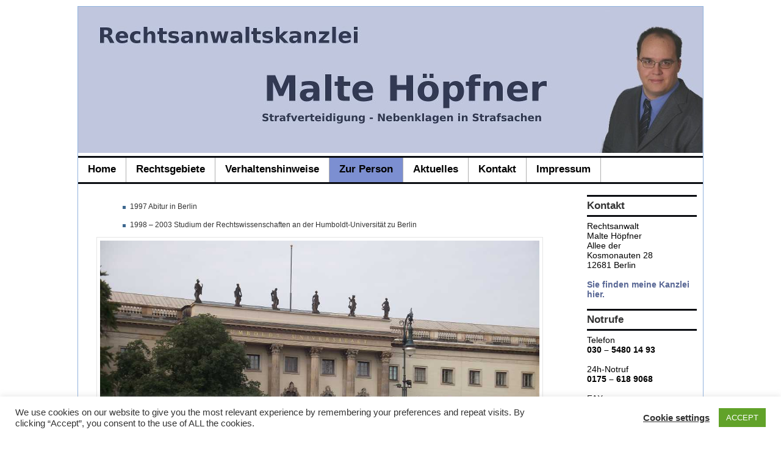

--- FILE ---
content_type: text/html; charset=UTF-8
request_url: https://straf-kanzlei.de/zur-person/
body_size: 14654
content:
<!DOCTYPE html PUBLIC "-//W3C//DTD XHTML 1.0 Transitional//EN" "http://www.w3.org/TR/xhtml1/DTD/xhtml1-transitional.dtd">
<html xmlns="http://www.w3.org/1999/xhtml" xml:lang="en">
<head>

<meta http-equiv="Content-Type" content="text/html; charset=UTF-8" />
<meta name="generator" content="WordPress 6.9" />
<meta name="description" content="Rechtsanwalt Malte Höpfner - Ihre Hilfe in Strafsachen" />
<meta name="keywords" content=" Rechtsanwalt, Malte Höpfner, Strafrecht, Sexualstrafrecht, Verkehrsstrafrecht, Strafverteidigung, Allgemeines Strafrecht, Betäubungsmittelrecht, BTM"/>
<meta name="author" content="Malte Höpfner, Martin Pommerenke" />

<title>Rechtsanwalt Malte Höpfner - Ihre Hilfe in Strafsachen -  Strafrecht, Sexualstrafrecht, Verkehrsstrafrecht, Strafverteidigung, Allgemeines Strafrecht, Betäubungsmittelrecht, BTM </title>
<link rel="stylesheet" href="https://straf-kanzlei.de/wp-content/themes/SPD-Wahl2011/style.css" type="text/css" media="screen" />
<link rel="alternate" type="application/rss+xml" title="Rechtsanwaltskanzlei Malte Höpfner &#8211; Fachanwalt für Strafrecht RSS Feed" href="https://straf-kanzlei.de/feed/" />
<link rel="pingback" href="https://straf-kanzlei.de/xmlrpc.php" />


		<!-- All in One SEO 4.9.3 - aioseo.com -->
	<meta name="description" content="1997 Abitur in Berlin 1998 – 2003 Studium der Rechtswissenschaften an der Humboldt-Universität zu Berlin 2003 1. Juristisches Staatsexamen in Berlin 2004-2006 Referendariat in Berlin, Pflichtstation Strafrecht und Wahlstation bei der Staatsanwaltschaft Berlin bei einer Abteilung für Jugendstrafsachen und Jugendschutzssachen 2006 2. Juristisches Staatsexamen in Berlin, Schwerpunkt Strafrecht im mündlichen Examen 2006 Zulassung als Rechtsanwalt" />
	<meta name="robots" content="max-image-preview:large" />
	<link rel="canonical" href="https://straf-kanzlei.de/zur-person/" />
	<meta name="generator" content="All in One SEO (AIOSEO) 4.9.3" />
		<meta property="og:locale" content="de_DE" />
		<meta property="og:site_name" content="Rechtsanwaltskanzlei Malte Höpfner - Fachanwalt für Strafrecht - Fachanwalt für Strafrecht, Strafverteidiger in Berlin Marzahn-Hellersdorf, Jugendstrafrecht, Sexualstrafrecht, BtM, Gnadenrecht, Pflichtverteidigung, Nebenklage, Sexualdelikt" />
		<meta property="og:type" content="article" />
		<meta property="og:title" content="zur Person - Rechtsanwaltskanzlei Malte Höpfner - Fachanwalt für Strafrecht" />
		<meta property="og:description" content="1997 Abitur in Berlin 1998 – 2003 Studium der Rechtswissenschaften an der Humboldt-Universität zu Berlin 2003 1. Juristisches Staatsexamen in Berlin 2004-2006 Referendariat in Berlin, Pflichtstation Strafrecht und Wahlstation bei der Staatsanwaltschaft Berlin bei einer Abteilung für Jugendstrafsachen und Jugendschutzssachen 2006 2. Juristisches Staatsexamen in Berlin, Schwerpunkt Strafrecht im mündlichen Examen 2006 Zulassung als Rechtsanwalt" />
		<meta property="og:url" content="https://straf-kanzlei.de/zur-person/" />
		<meta property="article:published_time" content="2012-03-04T13:27:28+00:00" />
		<meta property="article:modified_time" content="2016-06-05T20:41:59+00:00" />
		<meta name="twitter:card" content="summary_large_image" />
		<meta name="twitter:title" content="zur Person - Rechtsanwaltskanzlei Malte Höpfner - Fachanwalt für Strafrecht" />
		<meta name="twitter:description" content="1997 Abitur in Berlin 1998 – 2003 Studium der Rechtswissenschaften an der Humboldt-Universität zu Berlin 2003 1. Juristisches Staatsexamen in Berlin 2004-2006 Referendariat in Berlin, Pflichtstation Strafrecht und Wahlstation bei der Staatsanwaltschaft Berlin bei einer Abteilung für Jugendstrafsachen und Jugendschutzssachen 2006 2. Juristisches Staatsexamen in Berlin, Schwerpunkt Strafrecht im mündlichen Examen 2006 Zulassung als Rechtsanwalt" />
		<script type="application/ld+json" class="aioseo-schema">
			{"@context":"https:\/\/schema.org","@graph":[{"@type":"BreadcrumbList","@id":"https:\/\/straf-kanzlei.de\/zur-person\/#breadcrumblist","itemListElement":[{"@type":"ListItem","@id":"https:\/\/straf-kanzlei.de#listItem","position":1,"name":"Home","item":"https:\/\/straf-kanzlei.de","nextItem":{"@type":"ListItem","@id":"https:\/\/straf-kanzlei.de\/zur-person\/#listItem","name":"zur Person"}},{"@type":"ListItem","@id":"https:\/\/straf-kanzlei.de\/zur-person\/#listItem","position":2,"name":"zur Person","previousItem":{"@type":"ListItem","@id":"https:\/\/straf-kanzlei.de#listItem","name":"Home"}}]},{"@type":"Organization","@id":"https:\/\/straf-kanzlei.de\/#organization","name":"Rechtsanwaltskanzlei Malte H\u00f6pfner - Fachanwalt f\u00fcr Strafrecht","description":"Fachanwalt f\u00fcr Strafrecht, Strafverteidiger in Berlin Marzahn-Hellersdorf, Jugendstrafrecht, Sexualstrafrecht, BtM, Gnadenrecht, Pflichtverteidigung, Nebenklage, Sexualdelikt","url":"https:\/\/straf-kanzlei.de\/"},{"@type":"WebPage","@id":"https:\/\/straf-kanzlei.de\/zur-person\/#webpage","url":"https:\/\/straf-kanzlei.de\/zur-person\/","name":"zur Person - Rechtsanwaltskanzlei Malte H\u00f6pfner - Fachanwalt f\u00fcr Strafrecht","description":"1997 Abitur in Berlin 1998 \u2013 2003 Studium der Rechtswissenschaften an der Humboldt-Universit\u00e4t zu Berlin 2003 1. Juristisches Staatsexamen in Berlin 2004-2006 Referendariat in Berlin, Pflichtstation Strafrecht und Wahlstation bei der Staatsanwaltschaft Berlin bei einer Abteilung f\u00fcr Jugendstrafsachen und Jugendschutzssachen 2006 2. Juristisches Staatsexamen in Berlin, Schwerpunkt Strafrecht im m\u00fcndlichen Examen 2006 Zulassung als Rechtsanwalt","inLanguage":"de-DE","isPartOf":{"@id":"https:\/\/straf-kanzlei.de\/#website"},"breadcrumb":{"@id":"https:\/\/straf-kanzlei.de\/zur-person\/#breadcrumblist"},"datePublished":"2012-03-04T13:27:28+01:00","dateModified":"2016-06-05T22:41:59+02:00"},{"@type":"WebSite","@id":"https:\/\/straf-kanzlei.de\/#website","url":"https:\/\/straf-kanzlei.de\/","name":"Rechtsanwaltskanzlei Malte H\u00f6pfner - Fachanwalt f\u00fcr Strafrecht","description":"Fachanwalt f\u00fcr Strafrecht, Strafverteidiger in Berlin Marzahn-Hellersdorf, Jugendstrafrecht, Sexualstrafrecht, BtM, Gnadenrecht, Pflichtverteidigung, Nebenklage, Sexualdelikt","inLanguage":"de-DE","publisher":{"@id":"https:\/\/straf-kanzlei.de\/#organization"}}]}
		</script>
		<!-- All in One SEO -->

<link rel="alternate" type="application/rss+xml" title="Rechtsanwaltskanzlei Malte Höpfner - Fachanwalt für Strafrecht &raquo; zur Person-Kommentar-Feed" href="https://straf-kanzlei.de/zur-person/feed/" />
<link rel="alternate" title="oEmbed (JSON)" type="application/json+oembed" href="https://straf-kanzlei.de/wp-json/oembed/1.0/embed?url=https%3A%2F%2Fstraf-kanzlei.de%2Fzur-person%2F" />
<link rel="alternate" title="oEmbed (XML)" type="text/xml+oembed" href="https://straf-kanzlei.de/wp-json/oembed/1.0/embed?url=https%3A%2F%2Fstraf-kanzlei.de%2Fzur-person%2F&#038;format=xml" />
		<!-- This site uses the Google Analytics by MonsterInsights plugin v9.11.1 - Using Analytics tracking - https://www.monsterinsights.com/ -->
		<!-- Note: MonsterInsights is not currently configured on this site. The site owner needs to authenticate with Google Analytics in the MonsterInsights settings panel. -->
					<!-- No tracking code set -->
				<!-- / Google Analytics by MonsterInsights -->
		<style id='wp-img-auto-sizes-contain-inline-css' type='text/css'>
img:is([sizes=auto i],[sizes^="auto," i]){contain-intrinsic-size:3000px 1500px}
/*# sourceURL=wp-img-auto-sizes-contain-inline-css */
</style>
<style id='wp-emoji-styles-inline-css' type='text/css'>

	img.wp-smiley, img.emoji {
		display: inline !important;
		border: none !important;
		box-shadow: none !important;
		height: 1em !important;
		width: 1em !important;
		margin: 0 0.07em !important;
		vertical-align: -0.1em !important;
		background: none !important;
		padding: 0 !important;
	}
/*# sourceURL=wp-emoji-styles-inline-css */
</style>
<style id='wp-block-library-inline-css' type='text/css'>
:root{--wp-block-synced-color:#7a00df;--wp-block-synced-color--rgb:122,0,223;--wp-bound-block-color:var(--wp-block-synced-color);--wp-editor-canvas-background:#ddd;--wp-admin-theme-color:#007cba;--wp-admin-theme-color--rgb:0,124,186;--wp-admin-theme-color-darker-10:#006ba1;--wp-admin-theme-color-darker-10--rgb:0,107,160.5;--wp-admin-theme-color-darker-20:#005a87;--wp-admin-theme-color-darker-20--rgb:0,90,135;--wp-admin-border-width-focus:2px}@media (min-resolution:192dpi){:root{--wp-admin-border-width-focus:1.5px}}.wp-element-button{cursor:pointer}:root .has-very-light-gray-background-color{background-color:#eee}:root .has-very-dark-gray-background-color{background-color:#313131}:root .has-very-light-gray-color{color:#eee}:root .has-very-dark-gray-color{color:#313131}:root .has-vivid-green-cyan-to-vivid-cyan-blue-gradient-background{background:linear-gradient(135deg,#00d084,#0693e3)}:root .has-purple-crush-gradient-background{background:linear-gradient(135deg,#34e2e4,#4721fb 50%,#ab1dfe)}:root .has-hazy-dawn-gradient-background{background:linear-gradient(135deg,#faaca8,#dad0ec)}:root .has-subdued-olive-gradient-background{background:linear-gradient(135deg,#fafae1,#67a671)}:root .has-atomic-cream-gradient-background{background:linear-gradient(135deg,#fdd79a,#004a59)}:root .has-nightshade-gradient-background{background:linear-gradient(135deg,#330968,#31cdcf)}:root .has-midnight-gradient-background{background:linear-gradient(135deg,#020381,#2874fc)}:root{--wp--preset--font-size--normal:16px;--wp--preset--font-size--huge:42px}.has-regular-font-size{font-size:1em}.has-larger-font-size{font-size:2.625em}.has-normal-font-size{font-size:var(--wp--preset--font-size--normal)}.has-huge-font-size{font-size:var(--wp--preset--font-size--huge)}.has-text-align-center{text-align:center}.has-text-align-left{text-align:left}.has-text-align-right{text-align:right}.has-fit-text{white-space:nowrap!important}#end-resizable-editor-section{display:none}.aligncenter{clear:both}.items-justified-left{justify-content:flex-start}.items-justified-center{justify-content:center}.items-justified-right{justify-content:flex-end}.items-justified-space-between{justify-content:space-between}.screen-reader-text{border:0;clip-path:inset(50%);height:1px;margin:-1px;overflow:hidden;padding:0;position:absolute;width:1px;word-wrap:normal!important}.screen-reader-text:focus{background-color:#ddd;clip-path:none;color:#444;display:block;font-size:1em;height:auto;left:5px;line-height:normal;padding:15px 23px 14px;text-decoration:none;top:5px;width:auto;z-index:100000}html :where(.has-border-color){border-style:solid}html :where([style*=border-top-color]){border-top-style:solid}html :where([style*=border-right-color]){border-right-style:solid}html :where([style*=border-bottom-color]){border-bottom-style:solid}html :where([style*=border-left-color]){border-left-style:solid}html :where([style*=border-width]){border-style:solid}html :where([style*=border-top-width]){border-top-style:solid}html :where([style*=border-right-width]){border-right-style:solid}html :where([style*=border-bottom-width]){border-bottom-style:solid}html :where([style*=border-left-width]){border-left-style:solid}html :where(img[class*=wp-image-]){height:auto;max-width:100%}:where(figure){margin:0 0 1em}html :where(.is-position-sticky){--wp-admin--admin-bar--position-offset:var(--wp-admin--admin-bar--height,0px)}@media screen and (max-width:600px){html :where(.is-position-sticky){--wp-admin--admin-bar--position-offset:0px}}

/*# sourceURL=wp-block-library-inline-css */
</style><style id='global-styles-inline-css' type='text/css'>
:root{--wp--preset--aspect-ratio--square: 1;--wp--preset--aspect-ratio--4-3: 4/3;--wp--preset--aspect-ratio--3-4: 3/4;--wp--preset--aspect-ratio--3-2: 3/2;--wp--preset--aspect-ratio--2-3: 2/3;--wp--preset--aspect-ratio--16-9: 16/9;--wp--preset--aspect-ratio--9-16: 9/16;--wp--preset--color--black: #000000;--wp--preset--color--cyan-bluish-gray: #abb8c3;--wp--preset--color--white: #ffffff;--wp--preset--color--pale-pink: #f78da7;--wp--preset--color--vivid-red: #cf2e2e;--wp--preset--color--luminous-vivid-orange: #ff6900;--wp--preset--color--luminous-vivid-amber: #fcb900;--wp--preset--color--light-green-cyan: #7bdcb5;--wp--preset--color--vivid-green-cyan: #00d084;--wp--preset--color--pale-cyan-blue: #8ed1fc;--wp--preset--color--vivid-cyan-blue: #0693e3;--wp--preset--color--vivid-purple: #9b51e0;--wp--preset--gradient--vivid-cyan-blue-to-vivid-purple: linear-gradient(135deg,rgb(6,147,227) 0%,rgb(155,81,224) 100%);--wp--preset--gradient--light-green-cyan-to-vivid-green-cyan: linear-gradient(135deg,rgb(122,220,180) 0%,rgb(0,208,130) 100%);--wp--preset--gradient--luminous-vivid-amber-to-luminous-vivid-orange: linear-gradient(135deg,rgb(252,185,0) 0%,rgb(255,105,0) 100%);--wp--preset--gradient--luminous-vivid-orange-to-vivid-red: linear-gradient(135deg,rgb(255,105,0) 0%,rgb(207,46,46) 100%);--wp--preset--gradient--very-light-gray-to-cyan-bluish-gray: linear-gradient(135deg,rgb(238,238,238) 0%,rgb(169,184,195) 100%);--wp--preset--gradient--cool-to-warm-spectrum: linear-gradient(135deg,rgb(74,234,220) 0%,rgb(151,120,209) 20%,rgb(207,42,186) 40%,rgb(238,44,130) 60%,rgb(251,105,98) 80%,rgb(254,248,76) 100%);--wp--preset--gradient--blush-light-purple: linear-gradient(135deg,rgb(255,206,236) 0%,rgb(152,150,240) 100%);--wp--preset--gradient--blush-bordeaux: linear-gradient(135deg,rgb(254,205,165) 0%,rgb(254,45,45) 50%,rgb(107,0,62) 100%);--wp--preset--gradient--luminous-dusk: linear-gradient(135deg,rgb(255,203,112) 0%,rgb(199,81,192) 50%,rgb(65,88,208) 100%);--wp--preset--gradient--pale-ocean: linear-gradient(135deg,rgb(255,245,203) 0%,rgb(182,227,212) 50%,rgb(51,167,181) 100%);--wp--preset--gradient--electric-grass: linear-gradient(135deg,rgb(202,248,128) 0%,rgb(113,206,126) 100%);--wp--preset--gradient--midnight: linear-gradient(135deg,rgb(2,3,129) 0%,rgb(40,116,252) 100%);--wp--preset--font-size--small: 13px;--wp--preset--font-size--medium: 20px;--wp--preset--font-size--large: 36px;--wp--preset--font-size--x-large: 42px;--wp--preset--spacing--20: 0.44rem;--wp--preset--spacing--30: 0.67rem;--wp--preset--spacing--40: 1rem;--wp--preset--spacing--50: 1.5rem;--wp--preset--spacing--60: 2.25rem;--wp--preset--spacing--70: 3.38rem;--wp--preset--spacing--80: 5.06rem;--wp--preset--shadow--natural: 6px 6px 9px rgba(0, 0, 0, 0.2);--wp--preset--shadow--deep: 12px 12px 50px rgba(0, 0, 0, 0.4);--wp--preset--shadow--sharp: 6px 6px 0px rgba(0, 0, 0, 0.2);--wp--preset--shadow--outlined: 6px 6px 0px -3px rgb(255, 255, 255), 6px 6px rgb(0, 0, 0);--wp--preset--shadow--crisp: 6px 6px 0px rgb(0, 0, 0);}:where(.is-layout-flex){gap: 0.5em;}:where(.is-layout-grid){gap: 0.5em;}body .is-layout-flex{display: flex;}.is-layout-flex{flex-wrap: wrap;align-items: center;}.is-layout-flex > :is(*, div){margin: 0;}body .is-layout-grid{display: grid;}.is-layout-grid > :is(*, div){margin: 0;}:where(.wp-block-columns.is-layout-flex){gap: 2em;}:where(.wp-block-columns.is-layout-grid){gap: 2em;}:where(.wp-block-post-template.is-layout-flex){gap: 1.25em;}:where(.wp-block-post-template.is-layout-grid){gap: 1.25em;}.has-black-color{color: var(--wp--preset--color--black) !important;}.has-cyan-bluish-gray-color{color: var(--wp--preset--color--cyan-bluish-gray) !important;}.has-white-color{color: var(--wp--preset--color--white) !important;}.has-pale-pink-color{color: var(--wp--preset--color--pale-pink) !important;}.has-vivid-red-color{color: var(--wp--preset--color--vivid-red) !important;}.has-luminous-vivid-orange-color{color: var(--wp--preset--color--luminous-vivid-orange) !important;}.has-luminous-vivid-amber-color{color: var(--wp--preset--color--luminous-vivid-amber) !important;}.has-light-green-cyan-color{color: var(--wp--preset--color--light-green-cyan) !important;}.has-vivid-green-cyan-color{color: var(--wp--preset--color--vivid-green-cyan) !important;}.has-pale-cyan-blue-color{color: var(--wp--preset--color--pale-cyan-blue) !important;}.has-vivid-cyan-blue-color{color: var(--wp--preset--color--vivid-cyan-blue) !important;}.has-vivid-purple-color{color: var(--wp--preset--color--vivid-purple) !important;}.has-black-background-color{background-color: var(--wp--preset--color--black) !important;}.has-cyan-bluish-gray-background-color{background-color: var(--wp--preset--color--cyan-bluish-gray) !important;}.has-white-background-color{background-color: var(--wp--preset--color--white) !important;}.has-pale-pink-background-color{background-color: var(--wp--preset--color--pale-pink) !important;}.has-vivid-red-background-color{background-color: var(--wp--preset--color--vivid-red) !important;}.has-luminous-vivid-orange-background-color{background-color: var(--wp--preset--color--luminous-vivid-orange) !important;}.has-luminous-vivid-amber-background-color{background-color: var(--wp--preset--color--luminous-vivid-amber) !important;}.has-light-green-cyan-background-color{background-color: var(--wp--preset--color--light-green-cyan) !important;}.has-vivid-green-cyan-background-color{background-color: var(--wp--preset--color--vivid-green-cyan) !important;}.has-pale-cyan-blue-background-color{background-color: var(--wp--preset--color--pale-cyan-blue) !important;}.has-vivid-cyan-blue-background-color{background-color: var(--wp--preset--color--vivid-cyan-blue) !important;}.has-vivid-purple-background-color{background-color: var(--wp--preset--color--vivid-purple) !important;}.has-black-border-color{border-color: var(--wp--preset--color--black) !important;}.has-cyan-bluish-gray-border-color{border-color: var(--wp--preset--color--cyan-bluish-gray) !important;}.has-white-border-color{border-color: var(--wp--preset--color--white) !important;}.has-pale-pink-border-color{border-color: var(--wp--preset--color--pale-pink) !important;}.has-vivid-red-border-color{border-color: var(--wp--preset--color--vivid-red) !important;}.has-luminous-vivid-orange-border-color{border-color: var(--wp--preset--color--luminous-vivid-orange) !important;}.has-luminous-vivid-amber-border-color{border-color: var(--wp--preset--color--luminous-vivid-amber) !important;}.has-light-green-cyan-border-color{border-color: var(--wp--preset--color--light-green-cyan) !important;}.has-vivid-green-cyan-border-color{border-color: var(--wp--preset--color--vivid-green-cyan) !important;}.has-pale-cyan-blue-border-color{border-color: var(--wp--preset--color--pale-cyan-blue) !important;}.has-vivid-cyan-blue-border-color{border-color: var(--wp--preset--color--vivid-cyan-blue) !important;}.has-vivid-purple-border-color{border-color: var(--wp--preset--color--vivid-purple) !important;}.has-vivid-cyan-blue-to-vivid-purple-gradient-background{background: var(--wp--preset--gradient--vivid-cyan-blue-to-vivid-purple) !important;}.has-light-green-cyan-to-vivid-green-cyan-gradient-background{background: var(--wp--preset--gradient--light-green-cyan-to-vivid-green-cyan) !important;}.has-luminous-vivid-amber-to-luminous-vivid-orange-gradient-background{background: var(--wp--preset--gradient--luminous-vivid-amber-to-luminous-vivid-orange) !important;}.has-luminous-vivid-orange-to-vivid-red-gradient-background{background: var(--wp--preset--gradient--luminous-vivid-orange-to-vivid-red) !important;}.has-very-light-gray-to-cyan-bluish-gray-gradient-background{background: var(--wp--preset--gradient--very-light-gray-to-cyan-bluish-gray) !important;}.has-cool-to-warm-spectrum-gradient-background{background: var(--wp--preset--gradient--cool-to-warm-spectrum) !important;}.has-blush-light-purple-gradient-background{background: var(--wp--preset--gradient--blush-light-purple) !important;}.has-blush-bordeaux-gradient-background{background: var(--wp--preset--gradient--blush-bordeaux) !important;}.has-luminous-dusk-gradient-background{background: var(--wp--preset--gradient--luminous-dusk) !important;}.has-pale-ocean-gradient-background{background: var(--wp--preset--gradient--pale-ocean) !important;}.has-electric-grass-gradient-background{background: var(--wp--preset--gradient--electric-grass) !important;}.has-midnight-gradient-background{background: var(--wp--preset--gradient--midnight) !important;}.has-small-font-size{font-size: var(--wp--preset--font-size--small) !important;}.has-medium-font-size{font-size: var(--wp--preset--font-size--medium) !important;}.has-large-font-size{font-size: var(--wp--preset--font-size--large) !important;}.has-x-large-font-size{font-size: var(--wp--preset--font-size--x-large) !important;}
/*# sourceURL=global-styles-inline-css */
</style>

<style id='classic-theme-styles-inline-css' type='text/css'>
/*! This file is auto-generated */
.wp-block-button__link{color:#fff;background-color:#32373c;border-radius:9999px;box-shadow:none;text-decoration:none;padding:calc(.667em + 2px) calc(1.333em + 2px);font-size:1.125em}.wp-block-file__button{background:#32373c;color:#fff;text-decoration:none}
/*# sourceURL=/wp-includes/css/classic-themes.min.css */
</style>
<link rel='stylesheet' id='cookie-law-info-css' href='https://straf-kanzlei.de/wp-content/plugins/cookie-law-info/legacy/public/css/cookie-law-info-public.css?ver=3.3.9.1' type='text/css' media='all' />
<link rel='stylesheet' id='cookie-law-info-gdpr-css' href='https://straf-kanzlei.de/wp-content/plugins/cookie-law-info/legacy/public/css/cookie-law-info-gdpr.css?ver=3.3.9.1' type='text/css' media='all' />
<script type="text/javascript" src="https://straf-kanzlei.de/wp-includes/js/jquery/jquery.min.js?ver=3.7.1" id="jquery-core-js"></script>
<script type="text/javascript" src="https://straf-kanzlei.de/wp-includes/js/jquery/jquery-migrate.min.js?ver=3.4.1" id="jquery-migrate-js"></script>
<script type="text/javascript" id="cookie-law-info-js-extra">
/* <![CDATA[ */
var Cli_Data = {"nn_cookie_ids":[],"cookielist":[],"non_necessary_cookies":[],"ccpaEnabled":"","ccpaRegionBased":"","ccpaBarEnabled":"","strictlyEnabled":["necessary","obligatoire"],"ccpaType":"gdpr","js_blocking":"1","custom_integration":"","triggerDomRefresh":"","secure_cookies":""};
var cli_cookiebar_settings = {"animate_speed_hide":"500","animate_speed_show":"500","background":"#FFF","border":"#b1a6a6c2","border_on":"","button_1_button_colour":"#61a229","button_1_button_hover":"#4e8221","button_1_link_colour":"#fff","button_1_as_button":"1","button_1_new_win":"","button_2_button_colour":"#333","button_2_button_hover":"#292929","button_2_link_colour":"#444","button_2_as_button":"","button_2_hidebar":"","button_3_button_colour":"#3566bb","button_3_button_hover":"#2a5296","button_3_link_colour":"#fff","button_3_as_button":"1","button_3_new_win":"","button_4_button_colour":"#000","button_4_button_hover":"#000000","button_4_link_colour":"#333333","button_4_as_button":"","button_7_button_colour":"#61a229","button_7_button_hover":"#4e8221","button_7_link_colour":"#fff","button_7_as_button":"1","button_7_new_win":"","font_family":"inherit","header_fix":"","notify_animate_hide":"1","notify_animate_show":"","notify_div_id":"#cookie-law-info-bar","notify_position_horizontal":"right","notify_position_vertical":"bottom","scroll_close":"","scroll_close_reload":"","accept_close_reload":"","reject_close_reload":"","showagain_tab":"","showagain_background":"#fff","showagain_border":"#000","showagain_div_id":"#cookie-law-info-again","showagain_x_position":"100px","text":"#333333","show_once_yn":"","show_once":"10000","logging_on":"","as_popup":"","popup_overlay":"1","bar_heading_text":"","cookie_bar_as":"banner","popup_showagain_position":"bottom-right","widget_position":"left"};
var log_object = {"ajax_url":"https://straf-kanzlei.de/wp-admin/admin-ajax.php"};
//# sourceURL=cookie-law-info-js-extra
/* ]]> */
</script>
<script type="text/javascript" src="https://straf-kanzlei.de/wp-content/plugins/cookie-law-info/legacy/public/js/cookie-law-info-public.js?ver=3.3.9.1" id="cookie-law-info-js"></script>
<link rel="https://api.w.org/" href="https://straf-kanzlei.de/wp-json/" /><link rel="alternate" title="JSON" type="application/json" href="https://straf-kanzlei.de/wp-json/wp/v2/pages/20" /><link rel="EditURI" type="application/rsd+xml" title="RSD" href="https://straf-kanzlei.de/xmlrpc.php?rsd" />
<meta name="generator" content="WordPress 6.9" />
<link rel='shortlink' href='https://straf-kanzlei.de/?p=20' />

        <script type="text/javascript">
            var jQueryMigrateHelperHasSentDowngrade = false;

			window.onerror = function( msg, url, line, col, error ) {
				// Break out early, do not processing if a downgrade reqeust was already sent.
				if ( jQueryMigrateHelperHasSentDowngrade ) {
					return true;
                }

				var xhr = new XMLHttpRequest();
				var nonce = 'b04c6e74d1';
				var jQueryFunctions = [
					'andSelf',
					'browser',
					'live',
					'boxModel',
					'support.boxModel',
					'size',
					'swap',
					'clean',
					'sub',
                ];
				var match_pattern = /\)\.(.+?) is not a function/;
                var erroredFunction = msg.match( match_pattern );

                // If there was no matching functions, do not try to downgrade.
                if ( null === erroredFunction || typeof erroredFunction !== 'object' || typeof erroredFunction[1] === "undefined" || -1 === jQueryFunctions.indexOf( erroredFunction[1] ) ) {
                    return true;
                }

                // Set that we've now attempted a downgrade request.
                jQueryMigrateHelperHasSentDowngrade = true;

				xhr.open( 'POST', 'https://straf-kanzlei.de/wp-admin/admin-ajax.php' );
				xhr.setRequestHeader( 'Content-Type', 'application/x-www-form-urlencoded' );
				xhr.onload = function () {
					var response,
                        reload = false;

					if ( 200 === xhr.status ) {
                        try {
                        	response = JSON.parse( xhr.response );

                        	reload = response.data.reload;
                        } catch ( e ) {
                        	reload = false;
                        }
                    }

					// Automatically reload the page if a deprecation caused an automatic downgrade, ensure visitors get the best possible experience.
					if ( reload ) {
						location.reload();
                    }
				};

				xhr.send( encodeURI( 'action=jquery-migrate-downgrade-version&_wpnonce=' + nonce ) );

				// Suppress error alerts in older browsers
				return true;
			}
        </script>

		<style data-context="foundation-flickity-css">/*! Flickity v2.0.2
http://flickity.metafizzy.co
---------------------------------------------- */.flickity-enabled{position:relative}.flickity-enabled:focus{outline:0}.flickity-viewport{overflow:hidden;position:relative;height:100%}.flickity-slider{position:absolute;width:100%;height:100%}.flickity-enabled.is-draggable{-webkit-tap-highlight-color:transparent;tap-highlight-color:transparent;-webkit-user-select:none;-moz-user-select:none;-ms-user-select:none;user-select:none}.flickity-enabled.is-draggable .flickity-viewport{cursor:move;cursor:-webkit-grab;cursor:grab}.flickity-enabled.is-draggable .flickity-viewport.is-pointer-down{cursor:-webkit-grabbing;cursor:grabbing}.flickity-prev-next-button{position:absolute;top:50%;width:44px;height:44px;border:none;border-radius:50%;background:#fff;background:hsla(0,0%,100%,.75);cursor:pointer;-webkit-transform:translateY(-50%);transform:translateY(-50%)}.flickity-prev-next-button:hover{background:#fff}.flickity-prev-next-button:focus{outline:0;box-shadow:0 0 0 5px #09f}.flickity-prev-next-button:active{opacity:.6}.flickity-prev-next-button.previous{left:10px}.flickity-prev-next-button.next{right:10px}.flickity-rtl .flickity-prev-next-button.previous{left:auto;right:10px}.flickity-rtl .flickity-prev-next-button.next{right:auto;left:10px}.flickity-prev-next-button:disabled{opacity:.3;cursor:auto}.flickity-prev-next-button svg{position:absolute;left:20%;top:20%;width:60%;height:60%}.flickity-prev-next-button .arrow{fill:#333}.flickity-page-dots{position:absolute;width:100%;bottom:-25px;padding:0;margin:0;list-style:none;text-align:center;line-height:1}.flickity-rtl .flickity-page-dots{direction:rtl}.flickity-page-dots .dot{display:inline-block;width:10px;height:10px;margin:0 8px;background:#333;border-radius:50%;opacity:.25;cursor:pointer}.flickity-page-dots .dot.is-selected{opacity:1}</style><style data-context="foundation-slideout-css">.slideout-menu{position:fixed;left:0;top:0;bottom:0;right:auto;z-index:0;width:256px;overflow-y:auto;-webkit-overflow-scrolling:touch;display:none}.slideout-menu.pushit-right{left:auto;right:0}.slideout-panel{position:relative;z-index:1;will-change:transform}.slideout-open,.slideout-open .slideout-panel,.slideout-open body{overflow:hidden}.slideout-open .slideout-menu{display:block}.pushit{display:none}</style><style>.ios7.web-app-mode.has-fixed header{ background-color: rgba(45,53,63,.88);}</style>
<link rel='stylesheet' id='cookie-law-info-table-css' href='https://straf-kanzlei.de/wp-content/plugins/cookie-law-info/legacy/public/css/cookie-law-info-table.css?ver=3.3.9.1' type='text/css' media='all' />
</head>

<body>

<div id="wrap">

    
<!---
        <div id="masthead">
            <a class="site-logo" href="https://straf-kanzlei.de"></a>
            <div class="right-masthead">
                <a class="kreis-logo" href="https://straf-kanzlei.de/feed/" title="RSS Feed"></a> 
            </div>
            <div class="left-masthead">
                <h1>
                    <a href="https://straf-kanzlei.de">Rechtsanwaltskanzlei Malte Höpfner &#8211; Fachanwalt für Strafrecht</a>
                </h1>
                <p class="description">Fachanwalt für Strafrecht, Strafverteidiger in Berlin Marzahn-Hellersdorf, Jugendstrafrecht, Sexualstrafrecht, BtM, Gnadenrecht, Pflichtverteidigung, Nebenklage, Sexualdelikt</p> 
            </div>
        </div>
-->
        <div id="header">
            <div id="textbox">
                <div style="color:#ff00ff;">
                    <!--- <h2>Welcome to <a href="https://straf-kanzlei.de">Rechtsanwaltskanzlei Malte Höpfner &#8211; Fachanwalt für Strafrecht</a></h2>

<p>This can be all about your website<br />
Edit "header-text.php" in a<br />text editor to change it!</p>

<p><a href="/about/">&raquo; Read more</a></p>
 -->
                </div>
            </div>
        </div>

                <div id="navigation">
            <ul>
                <!--
                <li class="page_item"><a href="https://straf-kanzlei.de">Home</a></li>
                -->
                <li class="page_item page-item-5"><a href="https://straf-kanzlei.de/">Home</a></li>
<li class="page_item page-item-25"><a href="https://straf-kanzlei.de/rechtsgebiete/">Rechtsgebiete</a></li>
<li class="page_item page-item-16"><a href="https://straf-kanzlei.de/verhaltenshinweise/">Verhaltenshinweise</a></li>
<li class="page_item page-item-20 current_page_item"><a href="https://straf-kanzlei.de/zur-person/" aria-current="page">zur Person</a></li>
<li class="page_item page-item-7"><a href="https://straf-kanzlei.de/aktuelles/">Aktuelles</a></li>
<li class="page_item page-item-22"><a href="https://straf-kanzlei.de/kontakt-2/">Kontakt</a></li>
<li class="page_item page-item-12"><a href="https://straf-kanzlei.de/impressum/">Impressum</a></li>
 
            </ul>
        </div>
                <!--
	<div id="navigation">
        <ul>
            <li><a href="#">Aktuelles</a></li>
            <li><a href="#">Abgeordnetenhaus</a></li>
            <li><a href="#">Bezirksverordnetenversammlung</a></li>
            <li><a href="#">Termine</a></li>
            <li><a href="#">Kontakt</a></li>
            <li><a href="#">Impressum</a></li>
        </ul>
    </div>
                -->

    
<!--
<div id="crumb-search">
    <div id="breadcrumb">
            </div>
    <div id="searchbar">
        <form method="get" action="https://straf-kanzlei.de/" id="searchform">
<fieldset>
<input id="searchbox" type="text" value="" name="s" />
<input type="submit" id="searchbutton" value="LOS!" />
</fieldset>
</form>
    </div>
</div> 
-->

<!--
<div id="searchbar">
    <form method="get" action="https://straf-kanzlei.de/" id="searchform">
<fieldset>
<input id="searchbox" type="text" value="" name="s" />
<input type="submit" id="searchbutton" value="LOS!" />
</fieldset>
</form>
</div>
-->
<div id="container">   


<div id="left-wrap">

    <div id="content">

        <div class="page">
                                        <br>

                <p class="prefix">
                        

                    <div class="entry">
                        <ul>
<li>1997 Abitur in Berlin</li>
</ul>
<ul>
<li>1998 – 2003 Studium der Rechtswissenschaften an der Humboldt-Universität zu Berlin</li>
</ul>
<div id="attachment_457" style="width: 730px" class="wp-caption aligncenter"><a href="https://straf-kanzlei.de/wp-content/uploads/2013/08/DSCF0985mod.jpg"><img fetchpriority="high" decoding="async" aria-describedby="caption-attachment-457" class="wp-image-457" title="DSCF0985mod" src="https://straf-kanzlei.de/wp-content/uploads/2013/08/DSCF0985mod.jpg" alt="Humboldt-Universität zu Berlin" width="720" height="451" srcset="https://straf-kanzlei.de/wp-content/uploads/2013/08/DSCF0985mod.jpg 1000w, https://straf-kanzlei.de/wp-content/uploads/2013/08/DSCF0985mod-300x187.jpg 300w" sizes="(max-width: 720px) 100vw, 720px" /></a><p id="caption-attachment-457" class="wp-caption-text">Humboldt-Universität zu Berlin, Copyright Rechtsanwalt Malte Höpfner</p></div>
<ul>
<li>2003 1. Juristisches Staatsexamen in Berlin</li>
</ul>
<ul>
<li>2004-2006 Referendariat in Berlin, Pflichtstation Strafrecht und Wahlstation bei der Staatsanwaltschaft Berlin bei einer Abteilung für Jugendstrafsachen und Jugendschutzssachen</li>
</ul>
<ul>
<li>2006 2. Juristisches Staatsexamen in Berlin, Schwerpunkt Strafrecht im mündlichen Examen</li>
</ul>
<ul>
<li>2006 Zulassung als Rechtsanwalt in Berlin</li>
</ul>
<ul>
<li>2007 Fachlehrgang Strafrecht beim Deutschen Anwaltsinstitut</li>
</ul>
<ul>
<li>Seit 2007 jährliche Fortbildungen auf dem Gebiet des Strafrechts, von mindestens 10 Stunden pro Jahr, ab 2015 von mindestens 15 Stunden pro Jahr</li>
</ul>
<ul>
<li>Am 27.01.2015 Verleihung der Bezeichnung &#8222;Fachanwalt für Strafrecht&#8220; durch die Rechtsanwaltskammer Berlin</li>
</ul>
<p>Rechtsanwalt Malte Höpfner ist Mitglied in der Vereinigung Berliner Strafverteidiger, in der Rechtsanwaltskammer Berlin und im Deutschen Anwaltverein. Ehrenamtlich engagiert sich Herr Rechtsanwalt Höpfner unter anderem beim Strafverteidigernotruf der Berliner Strafverteidigervereinigung.</p>
                    </div>	 <!-- class="entry" -->

                                    </p>

            <!--
            <p class="edit">
                            </p>
-->
                    </div>  <!-- class="page" -->
    </div> <!-- class="content" -->

    

</div> <!-- Close id="left-wrap" -->

<div id="right-sidebar">
    <ul>
        <li id="text-3" class="widget widget_text">			<div class="textwidget"><big><br>
<h2>Kontakt</h2>
Rechtsanwalt<br>
Malte Höpfner<br>
Allee der<br> Kosmonauten 28<br>
12681 Berlin<br>
<br>
<p><a title="Malte Höpfner, Allee der Kosmonauten 28, 
12681 Berlin in Open Street map © OpenStreetMap und Mitwirkende, CC BY-SA" href="http://www.openstreetmap.org/?lat=52.52512&amp;lon=13.52659&amp;zoom=15&amp;layers=M" target="_blank">Sie finden meine Kanzlei hier.</a></p>
<br>
<h2>Notrufe</h2>
Telefon<br>
<strong>030 &#8211; 5480 14 93</strong><br/><br/>

24h-Notruf<br>
<strong>0175 &#8211; 618 9068</strong><br><br/>

FAX<br>
<strong>030 &#8211; 8561 36 45</strong><br><br/>

email<br>
<strong><a title="email Adresse - Hilfe in Strafsachen durch Rechtsanwalt Malte Höpfner" href="mailto:hilfe@straf-kanzlei.de">hilfe@straf-kanzlei.de</a></strong><br />


<br><br>
<h2>Verkehrsanbindung</h2>

S-Bahn S7/S75<br>
<strong>S-Bahn Springpfuhl</strong><br><br>

Tram M8/18<br>
<strong>Beilsteiner Straße</strong><br><br>

Bus 194<br>
<strong>S-Bahn Springpfuhl</strong><br>
</big>

</div>
		</li>            </ul>
</div>

</div>
<div id="footer">

<p>
<span class="strong">Copyright &copy; 2012 Rechtsanwaltskanzlei Malte Höpfner &#8211; Fachanwalt für Strafrecht | Alle Rechte vorbehalten</span><br />
<a href="https://straf-kanzlei.de/">Rechtsanwaltskanzlei Malte Höpfner &#8211; Fachanwalt für Strafrecht</a> 
is powered by <a href="http://wordpress.org/">WordPress</a> |  
Design von 
<a href="http://www.straf-kanzlei.de/">Martin Pommerenke</a> |  
</p>

</div>

<script type="speculationrules">
{"prefetch":[{"source":"document","where":{"and":[{"href_matches":"/*"},{"not":{"href_matches":["/wp-*.php","/wp-admin/*","/wp-content/uploads/*","/wp-content/*","/wp-content/plugins/*","/wp-content/themes/SPD-Wahl2011/*","/*\\?(.+)"]}},{"not":{"selector_matches":"a[rel~=\"nofollow\"]"}},{"not":{"selector_matches":".no-prefetch, .no-prefetch a"}}]},"eagerness":"conservative"}]}
</script>
<!--googleoff: all--><div id="cookie-law-info-bar" data-nosnippet="true"><span><div class="cli-bar-container cli-style-v2"><div class="cli-bar-message">We use cookies on our website to give you the most relevant experience by remembering your preferences and repeat visits. By clicking “Accept”, you consent to the use of ALL the cookies.</div><div class="cli-bar-btn_container"><a role='button' class="cli_settings_button" style="margin:0px 10px 0px 5px">Cookie settings</a><a role='button' data-cli_action="accept" id="cookie_action_close_header" class="medium cli-plugin-button cli-plugin-main-button cookie_action_close_header cli_action_button wt-cli-accept-btn">ACCEPT</a></div></div></span></div><div id="cookie-law-info-again" data-nosnippet="true"><span id="cookie_hdr_showagain">Manage consent</span></div><div class="cli-modal" data-nosnippet="true" id="cliSettingsPopup" tabindex="-1" role="dialog" aria-labelledby="cliSettingsPopup" aria-hidden="true">
  <div class="cli-modal-dialog" role="document">
	<div class="cli-modal-content cli-bar-popup">
		  <button type="button" class="cli-modal-close" id="cliModalClose">
			<svg class="" viewBox="0 0 24 24"><path d="M19 6.41l-1.41-1.41-5.59 5.59-5.59-5.59-1.41 1.41 5.59 5.59-5.59 5.59 1.41 1.41 5.59-5.59 5.59 5.59 1.41-1.41-5.59-5.59z"></path><path d="M0 0h24v24h-24z" fill="none"></path></svg>
			<span class="wt-cli-sr-only">Schließen</span>
		  </button>
		  <div class="cli-modal-body">
			<div class="cli-container-fluid cli-tab-container">
	<div class="cli-row">
		<div class="cli-col-12 cli-align-items-stretch cli-px-0">
			<div class="cli-privacy-overview">
				<h4>Privacy Overview</h4>				<div class="cli-privacy-content">
					<div class="cli-privacy-content-text">This website uses cookies to improve your experience while you navigate through the website. Out of these, the cookies that are categorized as necessary are stored on your browser as they are essential for the working of basic functionalities of the website. We also use third-party cookies that help us analyze and understand how you use this website. These cookies will be stored in your browser only with your consent. You also have the option to opt-out of these cookies. But opting out of some of these cookies may affect your browsing experience.</div>
				</div>
				<a class="cli-privacy-readmore" aria-label="Mehr anzeigen" role="button" data-readmore-text="Mehr anzeigen" data-readless-text="Weniger anzeigen"></a>			</div>
		</div>
		<div class="cli-col-12 cli-align-items-stretch cli-px-0 cli-tab-section-container">
												<div class="cli-tab-section">
						<div class="cli-tab-header">
							<a role="button" tabindex="0" class="cli-nav-link cli-settings-mobile" data-target="necessary" data-toggle="cli-toggle-tab">
								Necessary							</a>
															<div class="wt-cli-necessary-checkbox">
									<input type="checkbox" class="cli-user-preference-checkbox"  id="wt-cli-checkbox-necessary" data-id="checkbox-necessary" checked="checked"  />
									<label class="form-check-label" for="wt-cli-checkbox-necessary">Necessary</label>
								</div>
								<span class="cli-necessary-caption">immer aktiv</span>
													</div>
						<div class="cli-tab-content">
							<div class="cli-tab-pane cli-fade" data-id="necessary">
								<div class="wt-cli-cookie-description">
									Necessary cookies are absolutely essential for the website to function properly. These cookies ensure basic functionalities and security features of the website, anonymously.
<table class="cookielawinfo-row-cat-table cookielawinfo-winter"><thead><tr><th class="cookielawinfo-column-1">Cookie</th><th class="cookielawinfo-column-3">Dauer</th><th class="cookielawinfo-column-4">Beschreibung</th></tr></thead><tbody><tr class="cookielawinfo-row"><td class="cookielawinfo-column-1">cookielawinfo-checbox-analytics</td><td class="cookielawinfo-column-3">11 months</td><td class="cookielawinfo-column-4">This cookie is set by GDPR Cookie Consent plugin. The cookie is used to store the user consent for the cookies in the category "Analytics".</td></tr><tr class="cookielawinfo-row"><td class="cookielawinfo-column-1">cookielawinfo-checbox-functional</td><td class="cookielawinfo-column-3">11 months</td><td class="cookielawinfo-column-4">The cookie is set by GDPR cookie consent to record the user consent for the cookies in the category "Functional".</td></tr><tr class="cookielawinfo-row"><td class="cookielawinfo-column-1">cookielawinfo-checbox-others</td><td class="cookielawinfo-column-3">11 months</td><td class="cookielawinfo-column-4">This cookie is set by GDPR Cookie Consent plugin. The cookie is used to store the user consent for the cookies in the category "Other.</td></tr><tr class="cookielawinfo-row"><td class="cookielawinfo-column-1">cookielawinfo-checkbox-necessary</td><td class="cookielawinfo-column-3">11 months</td><td class="cookielawinfo-column-4">This cookie is set by GDPR Cookie Consent plugin. The cookies is used to store the user consent for the cookies in the category "Necessary".</td></tr><tr class="cookielawinfo-row"><td class="cookielawinfo-column-1">cookielawinfo-checkbox-performance</td><td class="cookielawinfo-column-3">11 months</td><td class="cookielawinfo-column-4">This cookie is set by GDPR Cookie Consent plugin. The cookie is used to store the user consent for the cookies in the category "Performance".</td></tr><tr class="cookielawinfo-row"><td class="cookielawinfo-column-1">viewed_cookie_policy</td><td class="cookielawinfo-column-3">11 months</td><td class="cookielawinfo-column-4">The cookie is set by the GDPR Cookie Consent plugin and is used to store whether or not user has consented to the use of cookies. It does not store any personal data.</td></tr></tbody></table>								</div>
							</div>
						</div>
					</div>
																	<div class="cli-tab-section">
						<div class="cli-tab-header">
							<a role="button" tabindex="0" class="cli-nav-link cli-settings-mobile" data-target="functional" data-toggle="cli-toggle-tab">
								Functional							</a>
															<div class="cli-switch">
									<input type="checkbox" id="wt-cli-checkbox-functional" class="cli-user-preference-checkbox"  data-id="checkbox-functional" />
									<label for="wt-cli-checkbox-functional" class="cli-slider" data-cli-enable="Aktiviert" data-cli-disable="Deaktiviert"><span class="wt-cli-sr-only">Functional</span></label>
								</div>
													</div>
						<div class="cli-tab-content">
							<div class="cli-tab-pane cli-fade" data-id="functional">
								<div class="wt-cli-cookie-description">
									Functional cookies help to perform certain functionalities like sharing the content of the website on social media platforms, collect feedbacks, and other third-party features.
								</div>
							</div>
						</div>
					</div>
																	<div class="cli-tab-section">
						<div class="cli-tab-header">
							<a role="button" tabindex="0" class="cli-nav-link cli-settings-mobile" data-target="performance" data-toggle="cli-toggle-tab">
								Performance							</a>
															<div class="cli-switch">
									<input type="checkbox" id="wt-cli-checkbox-performance" class="cli-user-preference-checkbox"  data-id="checkbox-performance" />
									<label for="wt-cli-checkbox-performance" class="cli-slider" data-cli-enable="Aktiviert" data-cli-disable="Deaktiviert"><span class="wt-cli-sr-only">Performance</span></label>
								</div>
													</div>
						<div class="cli-tab-content">
							<div class="cli-tab-pane cli-fade" data-id="performance">
								<div class="wt-cli-cookie-description">
									Performance cookies are used to understand and analyze the key performance indexes of the website which helps in delivering a better user experience for the visitors.
								</div>
							</div>
						</div>
					</div>
																	<div class="cli-tab-section">
						<div class="cli-tab-header">
							<a role="button" tabindex="0" class="cli-nav-link cli-settings-mobile" data-target="analytics" data-toggle="cli-toggle-tab">
								Analytics							</a>
															<div class="cli-switch">
									<input type="checkbox" id="wt-cli-checkbox-analytics" class="cli-user-preference-checkbox"  data-id="checkbox-analytics" />
									<label for="wt-cli-checkbox-analytics" class="cli-slider" data-cli-enable="Aktiviert" data-cli-disable="Deaktiviert"><span class="wt-cli-sr-only">Analytics</span></label>
								</div>
													</div>
						<div class="cli-tab-content">
							<div class="cli-tab-pane cli-fade" data-id="analytics">
								<div class="wt-cli-cookie-description">
									Analytical cookies are used to understand how visitors interact with the website. These cookies help provide information on metrics the number of visitors, bounce rate, traffic source, etc.
								</div>
							</div>
						</div>
					</div>
																	<div class="cli-tab-section">
						<div class="cli-tab-header">
							<a role="button" tabindex="0" class="cli-nav-link cli-settings-mobile" data-target="advertisement" data-toggle="cli-toggle-tab">
								Advertisement							</a>
															<div class="cli-switch">
									<input type="checkbox" id="wt-cli-checkbox-advertisement" class="cli-user-preference-checkbox"  data-id="checkbox-advertisement" />
									<label for="wt-cli-checkbox-advertisement" class="cli-slider" data-cli-enable="Aktiviert" data-cli-disable="Deaktiviert"><span class="wt-cli-sr-only">Advertisement</span></label>
								</div>
													</div>
						<div class="cli-tab-content">
							<div class="cli-tab-pane cli-fade" data-id="advertisement">
								<div class="wt-cli-cookie-description">
									Advertisement cookies are used to provide visitors with relevant ads and marketing campaigns. These cookies track visitors across websites and collect information to provide customized ads.
								</div>
							</div>
						</div>
					</div>
																	<div class="cli-tab-section">
						<div class="cli-tab-header">
							<a role="button" tabindex="0" class="cli-nav-link cli-settings-mobile" data-target="others" data-toggle="cli-toggle-tab">
								Others							</a>
															<div class="cli-switch">
									<input type="checkbox" id="wt-cli-checkbox-others" class="cli-user-preference-checkbox"  data-id="checkbox-others" />
									<label for="wt-cli-checkbox-others" class="cli-slider" data-cli-enable="Aktiviert" data-cli-disable="Deaktiviert"><span class="wt-cli-sr-only">Others</span></label>
								</div>
													</div>
						<div class="cli-tab-content">
							<div class="cli-tab-pane cli-fade" data-id="others">
								<div class="wt-cli-cookie-description">
									Other uncategorized cookies are those that are being analyzed and have not been classified into a category as yet.
								</div>
							</div>
						</div>
					</div>
										</div>
	</div>
</div>
		  </div>
		  <div class="cli-modal-footer">
			<div class="wt-cli-element cli-container-fluid cli-tab-container">
				<div class="cli-row">
					<div class="cli-col-12 cli-align-items-stretch cli-px-0">
						<div class="cli-tab-footer wt-cli-privacy-overview-actions">
						
															<a id="wt-cli-privacy-save-btn" role="button" tabindex="0" data-cli-action="accept" class="wt-cli-privacy-btn cli_setting_save_button wt-cli-privacy-accept-btn cli-btn">SPEICHERN &amp; AKZEPTIEREN</a>
													</div>
						
					</div>
				</div>
			</div>
		</div>
	</div>
  </div>
</div>
<div class="cli-modal-backdrop cli-fade cli-settings-overlay"></div>
<div class="cli-modal-backdrop cli-fade cli-popupbar-overlay"></div>
<!--googleon: all--><!-- Powered by WPtouch: 4.3.62 --><script id="wp-emoji-settings" type="application/json">
{"baseUrl":"https://s.w.org/images/core/emoji/17.0.2/72x72/","ext":".png","svgUrl":"https://s.w.org/images/core/emoji/17.0.2/svg/","svgExt":".svg","source":{"concatemoji":"https://straf-kanzlei.de/wp-includes/js/wp-emoji-release.min.js?ver=6.9"}}
</script>
<script type="module">
/* <![CDATA[ */
/*! This file is auto-generated */
const a=JSON.parse(document.getElementById("wp-emoji-settings").textContent),o=(window._wpemojiSettings=a,"wpEmojiSettingsSupports"),s=["flag","emoji"];function i(e){try{var t={supportTests:e,timestamp:(new Date).valueOf()};sessionStorage.setItem(o,JSON.stringify(t))}catch(e){}}function c(e,t,n){e.clearRect(0,0,e.canvas.width,e.canvas.height),e.fillText(t,0,0);t=new Uint32Array(e.getImageData(0,0,e.canvas.width,e.canvas.height).data);e.clearRect(0,0,e.canvas.width,e.canvas.height),e.fillText(n,0,0);const a=new Uint32Array(e.getImageData(0,0,e.canvas.width,e.canvas.height).data);return t.every((e,t)=>e===a[t])}function p(e,t){e.clearRect(0,0,e.canvas.width,e.canvas.height),e.fillText(t,0,0);var n=e.getImageData(16,16,1,1);for(let e=0;e<n.data.length;e++)if(0!==n.data[e])return!1;return!0}function u(e,t,n,a){switch(t){case"flag":return n(e,"\ud83c\udff3\ufe0f\u200d\u26a7\ufe0f","\ud83c\udff3\ufe0f\u200b\u26a7\ufe0f")?!1:!n(e,"\ud83c\udde8\ud83c\uddf6","\ud83c\udde8\u200b\ud83c\uddf6")&&!n(e,"\ud83c\udff4\udb40\udc67\udb40\udc62\udb40\udc65\udb40\udc6e\udb40\udc67\udb40\udc7f","\ud83c\udff4\u200b\udb40\udc67\u200b\udb40\udc62\u200b\udb40\udc65\u200b\udb40\udc6e\u200b\udb40\udc67\u200b\udb40\udc7f");case"emoji":return!a(e,"\ud83e\u1fac8")}return!1}function f(e,t,n,a){let r;const o=(r="undefined"!=typeof WorkerGlobalScope&&self instanceof WorkerGlobalScope?new OffscreenCanvas(300,150):document.createElement("canvas")).getContext("2d",{willReadFrequently:!0}),s=(o.textBaseline="top",o.font="600 32px Arial",{});return e.forEach(e=>{s[e]=t(o,e,n,a)}),s}function r(e){var t=document.createElement("script");t.src=e,t.defer=!0,document.head.appendChild(t)}a.supports={everything:!0,everythingExceptFlag:!0},new Promise(t=>{let n=function(){try{var e=JSON.parse(sessionStorage.getItem(o));if("object"==typeof e&&"number"==typeof e.timestamp&&(new Date).valueOf()<e.timestamp+604800&&"object"==typeof e.supportTests)return e.supportTests}catch(e){}return null}();if(!n){if("undefined"!=typeof Worker&&"undefined"!=typeof OffscreenCanvas&&"undefined"!=typeof URL&&URL.createObjectURL&&"undefined"!=typeof Blob)try{var e="postMessage("+f.toString()+"("+[JSON.stringify(s),u.toString(),c.toString(),p.toString()].join(",")+"));",a=new Blob([e],{type:"text/javascript"});const r=new Worker(URL.createObjectURL(a),{name:"wpTestEmojiSupports"});return void(r.onmessage=e=>{i(n=e.data),r.terminate(),t(n)})}catch(e){}i(n=f(s,u,c,p))}t(n)}).then(e=>{for(const n in e)a.supports[n]=e[n],a.supports.everything=a.supports.everything&&a.supports[n],"flag"!==n&&(a.supports.everythingExceptFlag=a.supports.everythingExceptFlag&&a.supports[n]);var t;a.supports.everythingExceptFlag=a.supports.everythingExceptFlag&&!a.supports.flag,a.supports.everything||((t=a.source||{}).concatemoji?r(t.concatemoji):t.wpemoji&&t.twemoji&&(r(t.twemoji),r(t.wpemoji)))});
//# sourceURL=https://straf-kanzlei.de/wp-includes/js/wp-emoji-loader.min.js
/* ]]> */
</script>

</div>

</body>
</html>





--- FILE ---
content_type: text/css
request_url: https://straf-kanzlei.de/wp-content/themes/SPD-Wahl2011/style.css
body_size: 5985
content:
/* 
Theme Name: SPD-Wahl2011
Theme URI: http://webgazette.co.uk/web-design/wordpress-themes/wp-multiflex-3/
Description: Theme based on Multiflex-3, designed by <a href="http://1-2-3-4.info/">Wolfgang</a> 
Version: 1.3
Author: Ainslie Johnson, Martin Pommerenke
Author URI: http://webgazette.co.uk, http://www.spd-marzahn-hellersdorf.de
*/

/* Various elements */

body {
/*	background-color: #fff; */
	/*--- background-color: #aaaaaa; ---*/
	background-color: #ffffff;
	/*--- background-color: #c0c6dd; ---*/
	margin: 10px 0;
	font: 72% Verdana, Geneva, Arial, Helvetica, sans-serif;
	/*--- color: #000; ---*/
    color: #333333;
}

div {
	margin: 0;
	padding: 0;
}

p {
	font-size: 1.1em;
}

a {
 	/*--- color: #427ac6; ---*/ /*--- #467AA7; ---*/
 	/*--- color: #b69c9f; ---*/ /*--- #467AA7; ---*/
    /*--- color: #4c265d; ---*/
    color: #576694;
	font-weight: bold;
}

a:hover {
	/*--- color: #2a5a8a; ---*/
 	/*--- color: #b09090; ---*/ 
    /*--- color: #65337c; ---*/
    color: #2c334a;
}

code {
	font-size: 1.1em;
	display: block;
	font-family: "Courier New", Courier, monospace;
	/* background-color: #ffffcc; */
	background-color: #c1c1c1;
	padding: 5px;
	margin: 10px;
	border: 1px solid #959595;
}

blockquote {
	background: url(images/quote.gif) left no-repeat;
	margin: 0;
	padding: 0 40px 0 40px;
	text-align: justify;
	font-size: 0.9em;
}

.spd_blau     { background-color: #5e7ec2; }
.spd_rot      { background-color: #a02531; }
.spd_lila     { background-color: #7b3e97; }
.spd_tuerkis  { background-color: #218584; }
.spd_weiss_auf_blau     { color: #ffffff; background-color: #5e7ec2; }
.spd_weiss_auf_rot      { color: #ffffff; background-color: #a02531; }
.spd_weiss_auf_lila     { color: #ffffff; background-color: #7b3e97; }
.spd_lila_auf_weiss     { color: #7b3e97; background-color: #ffffff; }
.spd_weiss_auf_tuerkis  { color: #ffffff; background-color: #218584; }
.spd_text_blau     { color: #5e7ec2; }
.spd_text_rot      { color: #a02531; }
.spd_text_lila     { color: #7b3e97; }
.spd_text_tuerkis  { color: #218584; }
.spd_text_weiss    { color: #ffffff; }
.spd_text_schwarz  { color: #000000; }

/* Main wrapper */

#wrap {
	/*--- background: url(images/bg_main_withnav.jpg) repeat-y top left; ---*/
	/*--- background: url(images/bg_main_withnav_blau.jpg) repeat-y top left; ---*/
	/*--- background: url(images/bg_main_withnav_blau_neu.jpg) repeat-y top left; ---*/
	/*--- background: url(images/bg_main_withnav_rot_neu.jpg) repeat-y top left; ---*/
	width: 1024px;
	margin:  0 auto;
	border: 1px solid #92b3de; /*-- #969696; --*/
}

/* Masthead --- top of header */

#masthead {
	/*--- background: url(images/bg_head_top.jpg) no-repeat top left; ---*/
	/*--- background: url(images/bg_head_top_tuerkis.jpg) no-repeat top left; ---*/
	/*--- background: url(images/bg_head_top_lila.jpg) no-repeat top left; ---*/
	/*--- background: url(images/bg_head_top_spd_blau.jpg) no-repeat top left; ---*/
	/*--- background: url(images/bg_head_top_rot.jpg) no-repeat top left; ---*/
    /*--- background-color: #a02531; ---*/  /*--- SPD Rot ---*/
    background-color: #7b3e97;  /*--- SPD Lila ---*/
	/*--- height: 140px; ---*/
	height: 1px;
	margin: 0;
	padding: 0;
	/*--- font-family:"trebuchet ms",arial,sans-serif; ---*/
	font-family: Verdana, Geneva, Arial, Helvetica, sans-serif;
}

/* Site name, description and logo */

#masthead div.left-masthead {
/*--- float: left; ---*/
	width: 1024px;
    margin-left: 312px;  /*--- 1024 / 2 + 400 / 2 ---*/
}

#masthead a.site-logo {
	float: left;
	background: url(images/SPD_Na_klar.gif) no-repeat;
	height: 200px;
	width: 610px;
	margin: 2px 5px 20px 20px;
}

#masthead h1 {
	text-transform: uppercase;
	padding: 19px 0 0 0;
	margin: 0;
	font-size: 2.2em;
	font-weight: bold;
}

#masthead h1 a {
	color: #7d7d7d; 
	text-decoration: none; 
}

#masthead h1 a:hover {
	color: #000;
}

#masthead p.description {
	margin: 5px 0 0 0;
	padding: 0;
	font-weight: bold;
/*	color: #7d7d7d;  */
}

/* Left hand side of masthead */

#masthead div.right-masthead {
	float: right;
	margin: 0;
	padding: 0;
}

#masthead div.right-masthead a.kreis-logo {
	/*--- background: url(images/logo_spd_mh_spezial.gif) no-repeat; ---*/
	background: url(images/logo_spd_mh.gif) no-repeat;
	height: 300px;
	width: 200px;
	margin: 9px 9px 0 0;
	display: block;
}

#masthead div.right-masthead a.kreis-logo:hover {
	/*--- background: url(images/logo_spd_mh_spezial_grau.gif) no-repeat; ---*/
	background: url(images/logo_spd_mh.gif) no-repeat;
}

/*--- #masthead div.right-masthead a.rss-logo { ---*/
	/*--- background: url(images/logo_spd_mh_spezial.gif) no-repeat; ---*/
	/*--- height: 300px; ---*/
	/*--- width: 200px; ---*/
	/*--- margin: 9px 9px 0 0; ---*/
	/*--- display: block; ---*/
/*--- } ---*/

/*--- #masthead div.right-masthead a.rss-logo:hover { ---*/
	/*--- background: url(images/logo_spd_mh_spezial_grau.gif) no-repeat; ---*/
/*--- } ---*/

/* Middle header image and text */

#header {
	background: url(images/Internet-Logo.1024x240.jpg) no-repeat top left;
	height: 245px;
	margin: 0;
	padding: 0;
	color: #EAEFF7;
}

#header #textbox {
	float: right;
	width: 1024px;
	text-align: right;
	font-weight: bold;
}

#header a {
	color: #EAEFF7;
	text-decoration: none;
}

#header a:hover {
	color: #000;
}

#header h2 {
	/*--- font-family:"trebuchet ms",arial,sans-serif; ---*/
	font-family: Verdana, Geneva, Arial, Helvetica, sans-serif;
	padding: 20px 20px 5px 10px;
	margin: 0;
	font-size: 2em;
}

#header p {
	/*--- font-family:"trebuchet ms",arial,sans-serif; ---*/
	font-family: Verdana, Geneva, Arial, Helvetica, sans-serif;
	margin: 0;
	padding: 0 20px 5px 20px;
	font-size: 1.3em;
	font-weight: bold;
	line-height: 18px;
}

/* Horizontal navigation menu */

#navigation {
	clear: both;
	height: 40px;
    background-color: #ffffff;
    display: block;
    border-bottom-style: solid;
    border-top-style: solid;
    border-left-style: none;
    border-right-style: none;
    border-color: #0a0c11;
    border-width:3px;
    vertical-align:middle;
    text-align:center;
}

#navigation ul {
	margin: 0;
	padding: 0;
}

#navigation li {
	margin: 0px;
	height: 40px;
	float: left;
	list-style: none;
	/*--- background: url(images/farbreiter.jpg) repeat top left; ---*/
	border-right: 1px solid #AFAFAF;
    /*--- margin: 5px; ---*/
	color: #000000;
}

#navigation li a {
	/*--- font-family:"trebuchet ms",arial,sans-serif; ---*/
	font-family: Verdana, Geneva, Arial, Helvetica, sans-serif;
	display: block;
	/*--- padding:  9px 14px  9px 14px; ---*/
	padding:  8px 16px  8px 16px;
	/*--- color: #7d7d7d; ---*/
	color: #000000;
	font-weight: bolder;
	font-size: 1.5em;
	text-decoration: none;
    text-transform:capitalize;
    vertical-align:middle;
}

#navigation li a:hover {
	/*--- background-color: #d2d2d2; ---*/
	background-color: #6576ab;
	color: #000;
}

#navigation .current_page_item {
	background: url(images/navi_farbverlauf.jpg);
}

#navigation .current_page_item a:hover {
	background: url(images/navi_farbverlauf_reverse.jpg);
}

#kandidaten_klein_box {
    margin-top: 0px;
    margin-bottom: 0px;
    margin-left: 20px;
    margin-right: 20px;
}

#kandidaten_klein_box table {
    margin-top: 0px;
    margin-bottom: 0px;
    margin-left: 0px;
    margin-right: 0px;
}

#kandidaten_klein_box div a {
    /*--- background-color:#a02531; ---*/ 
    /*--- background-color:#c1c1c1; ---*/ 
    border: 0px none; 
    margin-top: 0px;
    margin-bottom: 0px;
    margin-left: 0px;
    margin-right: 0px;
	color: #000000;
    display: block;
	text-decoration: none;
}

#kandidaten_klein_box a, #kandidaten_klein_box a:hover {
    /*--- background-color:#5e7ec2; ---*/
    display:block; 
	color: #000000;
    margin-left: 2px;
    margin-top: 2px;
    margin-bottom: 2px;
    margin-right: 2px;
    border: 0px none; 
    width: 160px;
    height: 85px;
    border-color:#ffffff; 
	text-align: center;
	text-decoration: none;
    /*--- float:left; ---*/
}

#kandidaten_klein_box table tr td{
    margin: 0px;
    border: 0px none;
	text-align: center;
}

#kandidaten_klein_box img {
    margin: 0px;
    border: 0px none;
}

#kandidaten_box p a {
    /*--- background-color:#a02531; ---*/ 
    /*--- background-color:#c1c1c1; ---*/ 
    border: 3px solid; 
    /*--- border-color:#c1c1c1; ---*/ 
	color: #000000;
    display: block;
	text-decoration: none;
}

#kandidaten_box a, #kandidaten_box a:hover {
    /*--- background-color:#5e7ec2; ---*/
    display:block; 
	color: #000000;
    margin: 20px;
    border: 3px solid; 
    width: 160px;
    border-color:#ffffff; 
	text-align: center;
	text-decoration: none;
}

#kandidaten_box img {
    margin: 2px;
}

#bild_box p a {
    /*--- background-color:#a02531; ---*/ 
    background-color:#c1c1c1; 
    border: 3px solid; 
    /*--kandidaten- border-color:#c1c1c1; ---*/ 
    margin: 0px;
	padding: 5px;
	color: #000000;
    display: block;
	text-decoration: none;
}

#bild_box a, #bild_box a:hover {
    /*--- background-color:#5e7ec2; ---*/
    display:block; 
	color: #000000;
    margin:  5px;
    border: 3px solid; 
    width: 200px;
    border-color:#ffffff; 
	text-align: center;
	text-decoration: none;
}

#bild_box img {
    margin: 2px;
}

#kandidaten_auswahl_box p a {
    /*--- background-color:#a02531; ---*/ 
    /*--- background-color:#c1c1c1; ---*/ 
    border: 3px solid; 
    border-color:#c1c1c1; 
	color: #000000;
    display: block;
    margin: 5px;
	text-decoration: none;
}

#kandidaten_auswahl_box a, #kandidaten_auswahl_box a:hover {
    /*--- background-color:#5e7ec2; ---*/
    display:block; 
	color: #000000;
    margin: 5px;
    border: 3px solid; 
    width: 195px;
    height: 120px;
    border-color:#ffffff; 
	text-align: left;
	text-decoration: none;
}

#kandidaten_auswahl_box img {
    margin: 5px;
    float: left;
}

/* Breadcrumbs and search bar */

#crumb-search {
	background: url(images/bg_head_breadcrumbs.jpg) top left repeat-y;
	height: 40px;
	margin: 0;
	padding: 0;
}

/* Breadcrumbs */

#breadcrumb {
	float: left;
	padding: 0 0 0 15px;
	margin: 10px 0 0 0;
	color: #7D7D7D;
	font-weight: bold;
	font-size: 0.9em;
	width:700px;
}

#breadcrumb a {
	background: url(images/bg_bullet_arrow.gif) left no-repeat;
	padding: 0 2px 0 10px;
	text-decoration: none;
 	/*--- color: #427ac6; ---*/ /*--- #467AA7; ---*/
 	/*--- color: #b69c9f; ---*/ /*--- #467AA7; ---*/
    color: #4c265d;
}

#breadcrumb a:hover {
	/*--- color: #2a5a8a; ---*/
 	/*--- color: #b09090; ---*/ /*--- #467AA7; ---*/
    color: #65337c;
	text-decoration: underline;
}

/* Search form */

#searchbar {
	float: right;
	margin: 0;
	padding: 0;
}

#searchbar fieldset {
	border: none;
	margin: 0;
	padding: 0;
}

#searchform {
	padding: 10px 15px 0 0;
	color: #000;
}

#searchbox {
	border: 1px solid #BEBEBE;
	height: 17px;
	width: 120px;
}

#searchbutton {
	background-color: #E6E6E6;
	border: 1px solid #BEBEBE;
	color: #808080;
	padding:0;
	font-size: 1em;
	height: 20px;
	width: 35px;
	text-align: center;
	cursor: pointer;
}

#searchbutton:hover {
	background-color: #dcdcdc;
	color: #404040;
	border: 1px solid #404040;
}

/* Container wrappers */

#container {
	clear: both;
	margin: 0;
	padding: 0; 
}

#left-wrap {
	width: 800px;
	float: left;
	margin: 0;
	padding: 0;
}

/* Main content area */

#content {
	float: right;
	/*--- width: 580px; ---*/
	width: 780px;
	margin: 0;
	padding: 0;
}

#content .post, #content .page {
	margin: 0;
	/*--- padding: 10px 15px 10px 15px; ---*/
	padding: 10px 5px 10px 5px;
    /*--- display: block; ---*/
}


#content .post, #content .page hr {
    border-color: #0a0c11;
    border-width:1px;
    /*--- border-style: solid; ---*/
}

#content h2 {
	/*--- font-size: 1.8em; ---*/
	/*--- font-family:"trebuchet ms",arial,sans-serif; ---*/
	font-family: Verdana, Geneva, Arial, Helvetica, sans-serif;
	margin: 0;
	padding: 0;
	/*--- border-bottom: 7px solid #E1E1E1; ---*/
	/*--- color: #0a0c11; ---*/
	color: #000000;
}

#content h2 a {
	/*--- color: #646464; ---*/
	text-decoration: none;
	background-color: #ffffff; 
    color: #333333;
    /*--- border-bottom-style: none; ---*/
    /*--- border-top-style: solid; ---*/
    /*--- border-left-style: none; ---*/
    /*--- border-right-style: none; ---*/
    /*--- border-color: #0a0c11; ---*/
    /*--- border-width:3px; ---*/
	font-weight: bolder;
}

#content h2 a:hover {
	color: #000;
	text-decoration: none;
}

#content h2.pagetitle {
	border-bottom: none;
/*---	background: #bebebe url(images/bg_corner_topright.gif) top right no-repeat; ---*/
	/*--- font-family:"trebuchet ms",arial,sans-serif; ---*/
	font-family: Verdana, Geneva, Arial, Helvetica, sans-serif;
	color: #fff;
	margin: 0px 15px 20px 15px;
	padding: 3px 5px;
	font-size: 1.3em;
}

#content .entry h1 {
	font-size: 2em;
	/*--- color: #c1c1c1; ---*/
color: #0a0c11;
	/*--- color: #000000; ---*/
}

#content .entry h2 {
	font-size: 1.8em;
	/*--- color: #646464; ---*/
color: #0a0c11;
	/*--- color: #000000; ---*/
	border-bottom: none;
}

#content .entry h3 {
	font-size: 1.5em;
	/*--- color: #646464; ---*/
color: #0a0c11;
	/*--- color: #000000; ---*/
}

#content .entry h4 {
	font-size: 1.1em;
	/*--- color: #646464; ---*/
	color: #000000;
}

#content .post div {
	/*--- background-color: #c0c0c0; ---*/
	/*--- padding: 0px 0px 0px 0px; ---*/
    width: 100%;
};


#content a {
	text-decoration: none;
}

#content a:hover {
	text-decoration: underline;
}

#content p {
	font-size: 1.1em;
}

#content p.prefix {
	margin: 0;
	padding: 0;
	font-size: 0.8em;
    white-space:nowrap;
    float:left;
}

#content p.suffix {
	font-size: 0.9em;
/*---	background: #E1E1E1 url(images/bg_corner_topright.gif) top right no-repeat; ---*/
	color: #000;
	padding: 5px;
	font-weight: normal;
	line-height: 16px;
	clear: both;
}

#content p.suffix a {
 	/*--- color: #427ac6; ---*/ /*--- #467AA7; ---*/
 	/*--- color: #b69c9f; ---*/ /*--- #467AA7; ---*/
    color: #4c265d;
	text-decoration: none;
}

#content p.suffix a:hover {
	/*--- color: #2a5a8a; ---*/
 	/*--- color: #b09090; ---*/ /*--- #467AA7; ---*/
    color: #65337c;
	text-decoration: underline;
}

#content p.edit {
	margin: 0;
	padding: 0;
	font-size: 0.9em; 
}

#content ul, #content ol {
	padding: 6px 0 6px 30px;
	margin: 0 0 0 30px;
}

#content li {
	font-size: 1.05em;
	padding: 2px 0 2px 0;
}

#content ul li {
	list-style: square url(images/bg_bullet_full_2.gif);
}

.navigation, .bottomnavigation {
	height: 15px;
}

.entry .alignleft, .navigation .alignleft, .bottomnavigation .alignleft {
	float: left	
}

.entry .alignright, .navigation .alignright, .bottomnavigation .alignright {
	float: right;
}

.entry {
	overflow: hidden;
}

.entry a {
	overflow: hidden;
}

.entry img {
	overflow: hidden;
}

/* Monsterous hack to get IE6 to cut off an image bigger than the post area */

* html .entry p {
	width: 99%;
	overflow: hidden;
}


/* Sidebars */

/* Colour of right sidbar menu header */
#sub-pages a {
    display: block;
}

#sub-pages li {
	/*--- background-color: #7698be; ---*/ 
	background-color: #ffffff; 
    color: #333333;
    border-bottom-style: solid;
    border-top-style: solid;
    border-left-style: none;
    border-right-style: none;
    border-color: #0a0c11;
    border-width:3px;
	font-weight: bolder;
}

#cat_menue li.cat-item {
	/*--- background-color: #7698be; ---*/ 
	background-color: #ffffff; 
    color: #000000;
	margin: 5px 0 5px 0;
	/*--- padding: 10px 0 10px 0; ---*/
	font-weight: bolder;
    display: block;
    vertical-align:middle;
    text-align:center;
}
#cat_menue div {
	background-color: #ffffff; 
    border-color: #0a0c11;
    border-bottom-style: solid;
    border-top-style: solid;
    border-left-style: none;
    border-right-style: none;
    vertical-align:middle;
}

#cat_menue h2 {
	/*--- background-color: #7698be; ---*/ 
	background-color: #ffffff; 

    color: #333333;
    border-bottom-style: solid;
    border-top-style: solid;
    border-left-style: none;
    border-right-style: none;
    border-color: #0a0c11;
    border-width:3px;
	margin: 5px 0 5px 0;
	padding: 5px 0 5px 0;
	font-weight: bolder;
    display: block;
    vertical-align:middle;
    text-align:center;
}

#cat_menue li.cat-item a {
	font-size: 1.3em;
 	/*--- color: #427ac6; ---*/ /*--- #467AA7; ---*/
 	color: #000000; /*--- #467AA7; ---*/
	font-weight: bold;
	text-decoration: none;
    vertical-align:middle;
    text-align:center;
    display: block;
}

#cat_menue li.cat-item a:hover {
	background-color: #d2d2d2;
	color: #000;
}

/* Colour of right sidbar menu header */
#right-sidebar h2 {
	/*--- background-color: #7698be; ---*/ 
	background-color: #ffffff; 
    color: #333333;
    border-bottom-style: solid;
    border-top-style: solid;
    border-left-style: none;
    border-right-style: none;
    border-color: #0a0c11;
    border-width:3px;
	font-weight: bolder;
}

/* Colour of right sidebar menu body */
#right-sidebar ul ul, #right-sidebar li, #right-sidebar li li, #right-sidebar li li li {
    /*--- color: #ffffff; ---*/
    color: #000000;
	/*--- background-color: #d4dde4; ---*/
	/*--- background-color: #ffffff; ---*/
}

/* Colour of left sidebar menu header */
#sidebar h2.pages, #sidebar li h2 {
	/*--- background-color: #7698be; ---*/ 
	background-color: #ffffff; 
    color: #333333;
    border-bottom-style: solid;
}

/* Colour of left sidebar menu header */
#sidebar h2.pages, #sidebar li h2 {
	/*--- background-color: #7698be; ---*/ 
	background-color: #ffffff; 
    color: #333333;
    border-color: #0a0c11;
    border-bottom-style: solid;
    border-top-style: solid;
    border-left-style: none;
    border-right-style: none;
    border-color: #0a0c11;
    border-width:3px;
	font-weight: bolder;
}

/* Left sidebar */

#sidebar {
	width: 210px;
	padding: 0 0 10px 0;
	margin: 0;
}

#sidebar ul {
	margin: 0;
	padding: 0;
}

#sidebar li {
	list-style: none;
}

#sidebar h2.pages {
	/*--- color: #fff; ---*/
    color: #333333;
	background-position: top right;
	background-repeat: no-repeat;
	margin: 0 0 10px 0;
	padding: 5px 0 5px 20px;
}

#sidebar li h2 {
	background-image: none;
	/*--- color: #fff; ---*/
    color: #333333;
	font-size: 1.2em;
	margin: 10px 0 5px 0;
	padding: 5px 0 5px 20px;
}

#sidebar a {
	font-size: 1.1em;
 	/*--- color: #427ac6; ---*/ /*--- #467AA7; ---*/
 	/*--- color: #b69c9f; ---*/ /*--- #467AA7; ---*/
    color: #4c265d;
	font-weight: bold;
	text-decoration: none;
}


#sidebar li li {
	padding: 0;
	margin: 0 0 0 20px;
}

#sidebar  li li a {
	/*--- background: url(images/bg_bullet_full_1.gif) left no-repeat; ---*/
	padding-left: 10px;
	line-height: 20px;
}

#sidebar li li a:hover {
	/*--- background: url(images/bg_bullet_full_2.gif) no-repeat left; ---*/
	/*--- color: #2a5a8a; ---*/
 	/*--- color: #b69c9f; ---*/ /*--- #467AA7; ---*/
    color: #4c265d;
	text-decoration: underline;
}

#sidebar li li li {
	padding: 0;
	margin: 0 0 0 10px;	
}

#sidebar li li li a {
	/*--- background: url(images/bg_bullet_half_1.gif) left no-repeat; ---*/
	padding-left: 10px;
	line-height: 20px;
}

#sidebar li li li a:hover {
	/*--- background: url(images/bg_bullet_half_2.gif) left no-repeat; ---*/
	/*--- color: #2a5a8a; ---*/
 	/*--- color: #b09090; ---*/ 
    color: #65337c;
	text-decoration: underline;
}

#sidebar li.recentcomments {
	padding: 2px 0 2px 0;
	margin: 0 10px 0 10px;
	font-size: 1em;
	border-bottom: 1px solid #BEBEBE;
}

#sidebar li.recentcomments a {
	font-size: 1em;
	background-image: none;
}

#sidebar li#recentposts ul li.recentposts a {
	padding: 0;
	margin: 0;
	background-image: none;
	font-size: 0.95em;
} 

#sidebar li#recentposts ul li.recentposts {
	border-bottom: 1px solid #BEBEBE;
	margin: 0 10px 0 10px;
	padding: 2px 0 2px 0;
}

#sidebar div.textwidget {
	padding: 2px 10px 2px 10px;
	margin: 0;
}

#sidebar div.textwidget p {
	font-size: 1em;
	padding: 0;
	margin: 0; 
}

#sidebar div#calendar_wrap {
	text-align: center;
	margin: 0;
	padding: 0 0 0 15px;
}

#sidebar #wp-calendar {
	text-align: center;
}

#sidebar #wp-calendar a {
	text-decoration: none;
}

#sidebar td {
	font-size: 0.9em;
	border: 1px solid #BEBEBE;
	padding: 3px;
	/*--- background-color: #ffffff; ---*/
}

#sidebar td.pad {
	border: none;
	background: transparent;
}

#sidebar td#prev, #sidebar td#next {
	border: none;	
	background: transparent;
}

#sidebar #today {
	background-color: #ffff99;
}

/* Right sidebar */

#right-sidebar {
	float: right;
	width: 200px;
	margin: 0;
	padding: 0;
}

#right-sidebar ul {
	list-style: none;
	width: 200px;
	margin: 0 0 0 0;
	padding: 0 0 0 0;
	overflow: hidden;
}

#right-sidebar ul ul {
	margin: 0;
	padding: 0;
}

#right-sidebar span {
	padding: 5px 5px 5px 5px;
}

#right-sidebar h2 {
	background-position: top right;
	background-repeat: no-repeat;
	padding: 5px 0 5px 0;
	margin: 0 0 7px 0;
	font-size: 1.2em;
	/*--- color: #fff; ---*/
    color: #333333;
}

/* Change spacing below right hand menus */
#right-sidebar li {
	margin: 0 0 15px 0;
	padding: 0 0 15px 0;
}

#right-sidebar li li {
	background-image: none;
	margin: 0;
	padding: 0 0 0 10px;
	border-bottom: none;
}

#right-sidebar li li li {
	margin: 0;
	padding: 0 10px 0 10px;
	border-bottom: none;

}

#right-sidebar a {
	line-height: 16px;
	text-decoration: none;
}

#right-sidebar li li a {
	background: url(images/bg_bullet_full_2.gif) left no-repeat;
	padding-left: 12px;
}

#right-sidebar li li li a {
	background: url(images/bg_bullet_half_2.gif) left no-repeat;
	padding-left: 12px;
}

#right-sidebar a:hover {
	text-decoration: underline;
}

#right-sidebar li.recentcomments {
	padding: 2px 10px 5px 0;
	margin: 0 10px 0 10px;
	border-bottom: 1px solid #89AAD6; 
}

#right-sidebar li.recentcomments a {
	background-image: none;
}

#right-sidebar li.recentposts {
	padding: 2px 0 5px 0;
	margin: 0 10px 0 10px;
	border-bottom: 1px solid #89AAD6; 
}

#right-sidebar li.recentposts a {
	margin: 0;
	padding: 0;
	background-image: none;
}

#right-sidebar div.textwidget {
	padding: 2px 10px 2px 10px;
}

#right-sidebar div.textwidget p {
	font-size: 1em;
	padding: 0;
	margin: 0; 
}

#right-sidebar div#calendar_wrap {
	text-align: center;
	margin: 0;
	padding: 5px 5px 0 7px;
}

#right-sidebar #wp-calendar {
	text-align: center;
}

#right-sidebar #wp-calendar a {
	text-decoration: none;
}

#right-sidebar td {
	font-size: 0.9em;
	border: 1px solid #89AAD6;
	padding: 3px;
	/*--- background-color: #ffffff; ---*/
}

#right-sidebar td.pad {
	border: none;
	background: transparent;
}

#right-sidebar td#prev, td#next {
	border: none;	
	background: transparent;
}

#right-sidebar #today {
	background-color: #ffff99;
}

/* Footer */

#footer {
	clear: both;
	/*--- background: url(images/bg_foot.jpg) no-repeat top left; ---*/
	/*--- background: url(images/bg_foot_blau.jpg) no-repeat top left; ---*/
	/*--- background: url(images/bg_foot_lila.jpg) no-repeat top left; ---*/
    color: #7b3e97;  
	height: 50px;
	text-align: center;
}

#footer p {
	padding: 10px 0 2px 0;
	color: #7d7d7d;
	font-size: 0.9em;
}

#footer a {
	text-decoration: underline;
	color: #7d7d7d;
}

#footer a:hover {
	text-decoration: none;
	color: #000;
}

/* Comment form */

h3#respond, h3#comments {
	font-size: 1.2em;
	margin: 0;
	padding: 0;
}

#commentwrap {
	background-color: #F0F0F0;
	border: 1px solid #DCDCDC;
	padding: 0 10px 10px 10px;
	margin: 0 15px 10px 15px;
}

#commentform {
	margin: 0;
	padding: 10px;
	border: 1px solid #DCDCDC;
}

#author {
	border: 1px solid #DCDCDC;
	height: 17px;
	width: 190px;
}

#email {
	border: 1px solid #DCDCDC;
	height: 17px;
	width: 190px;
}

#url {
	border: 1px solid #DCDCDC;	
	height: 17px;
	width: 190px;
}

#comment {
	width: 405px;
	border: 1px solid #DCDCDC;
}

#submit {
/*	background-color: #E6E6E6; */
	border: 1px solid #BEBEBE;
	color: #808080;
	padding:0;
	font-size: 1em;
	height: 30px;
	width: 405px;
	text-align: center;
	cursor: pointer;	
}

#submit:hover {
	background-color: #dcdcdc;
	color: #404040;
	border: 1px solid #404040;
}

/* Comments display */

#content ol.commentlist {
	padding: 0 0px 0 0px;
	margin: 0 15px 10px 30px;
}

#content ol.commentlist li {
	background: #ffff99 url(images/bg_corner_topright.gif) no-repeat top right;
	margin: 5px 0 5px 0;
	padding: 10px;
}

#content ol.commentlist li.alt {
	/*--- background: #d4dde4 url(images/bg_corner_topright.gif) top right no-repeat; ---*/
	background: #ffffff;
}

/* Images */

img.left {
	float: left;
	margin: 5px 5px 0 0;
	padding: 5px;
	border: 1px solid #E6E6E6;
}

img.right {
	float: right;
	margin: 5px 0 0 5px;
	padding: 5px;
	border: 1px solid #E6E6E6;
}

.entry img.wp-smiley {
	border: none;
	margin: 0;
	padding: 0;
}

.entry img {
	margin: 5px;
	padding: 5px;	
	border: 1px solid #E6E6E6;
}

.entry a img {
	border: 1px solid #E6E6E6;
}

.entry a:hover img {
	border: 1px solid #515151;
}

/* Various styles */

.strong {
	font-weight: bold;
	font-size: 1.1em;
}


a.youtube
{
    position:relative;
    z-index:1;
    background-color:#ff0;
    color:#2D006B;
    text-decoration:none;
}

a.youtube:hover
{
    z-index:2;
    background-color:#C0FF3E;
}

a.youtube span
{
    display: none;
}

a.youtube:hover span
{
    display:block;
    position:absolute;
#    position:relative;
#    top:2em;
#    left:2em;
#    width:15em;
#    border:1px solid #12127D;
#    background-color:#fc0;
#    color:#000;
    width="600"; 
    height="550";
    text-align: center;
#    padding: 5px;
#    font-size: 0.8em
}
